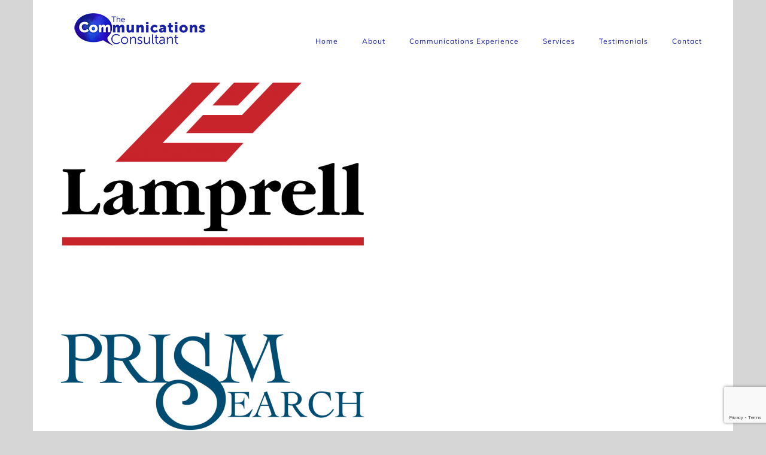

--- FILE ---
content_type: text/html; charset=utf-8
request_url: https://www.google.com/recaptcha/api2/anchor?ar=1&k=6Ld9-BkeAAAAABiCg9sxLnAGzePnmzOx6l18NIxL&co=aHR0cHM6Ly93d3cudGhlY29tbXVuaWNhdGlvbnNjb25zdWx0YW50LmNvbTo0NDM.&hl=en&v=7gg7H51Q-naNfhmCP3_R47ho&size=invisible&anchor-ms=20000&execute-ms=30000&cb=jsaqcnn1ifli
body_size: 48234
content:
<!DOCTYPE HTML><html dir="ltr" lang="en"><head><meta http-equiv="Content-Type" content="text/html; charset=UTF-8">
<meta http-equiv="X-UA-Compatible" content="IE=edge">
<title>reCAPTCHA</title>
<style type="text/css">
/* cyrillic-ext */
@font-face {
  font-family: 'Roboto';
  font-style: normal;
  font-weight: 400;
  font-stretch: 100%;
  src: url(//fonts.gstatic.com/s/roboto/v48/KFO7CnqEu92Fr1ME7kSn66aGLdTylUAMa3GUBHMdazTgWw.woff2) format('woff2');
  unicode-range: U+0460-052F, U+1C80-1C8A, U+20B4, U+2DE0-2DFF, U+A640-A69F, U+FE2E-FE2F;
}
/* cyrillic */
@font-face {
  font-family: 'Roboto';
  font-style: normal;
  font-weight: 400;
  font-stretch: 100%;
  src: url(//fonts.gstatic.com/s/roboto/v48/KFO7CnqEu92Fr1ME7kSn66aGLdTylUAMa3iUBHMdazTgWw.woff2) format('woff2');
  unicode-range: U+0301, U+0400-045F, U+0490-0491, U+04B0-04B1, U+2116;
}
/* greek-ext */
@font-face {
  font-family: 'Roboto';
  font-style: normal;
  font-weight: 400;
  font-stretch: 100%;
  src: url(//fonts.gstatic.com/s/roboto/v48/KFO7CnqEu92Fr1ME7kSn66aGLdTylUAMa3CUBHMdazTgWw.woff2) format('woff2');
  unicode-range: U+1F00-1FFF;
}
/* greek */
@font-face {
  font-family: 'Roboto';
  font-style: normal;
  font-weight: 400;
  font-stretch: 100%;
  src: url(//fonts.gstatic.com/s/roboto/v48/KFO7CnqEu92Fr1ME7kSn66aGLdTylUAMa3-UBHMdazTgWw.woff2) format('woff2');
  unicode-range: U+0370-0377, U+037A-037F, U+0384-038A, U+038C, U+038E-03A1, U+03A3-03FF;
}
/* math */
@font-face {
  font-family: 'Roboto';
  font-style: normal;
  font-weight: 400;
  font-stretch: 100%;
  src: url(//fonts.gstatic.com/s/roboto/v48/KFO7CnqEu92Fr1ME7kSn66aGLdTylUAMawCUBHMdazTgWw.woff2) format('woff2');
  unicode-range: U+0302-0303, U+0305, U+0307-0308, U+0310, U+0312, U+0315, U+031A, U+0326-0327, U+032C, U+032F-0330, U+0332-0333, U+0338, U+033A, U+0346, U+034D, U+0391-03A1, U+03A3-03A9, U+03B1-03C9, U+03D1, U+03D5-03D6, U+03F0-03F1, U+03F4-03F5, U+2016-2017, U+2034-2038, U+203C, U+2040, U+2043, U+2047, U+2050, U+2057, U+205F, U+2070-2071, U+2074-208E, U+2090-209C, U+20D0-20DC, U+20E1, U+20E5-20EF, U+2100-2112, U+2114-2115, U+2117-2121, U+2123-214F, U+2190, U+2192, U+2194-21AE, U+21B0-21E5, U+21F1-21F2, U+21F4-2211, U+2213-2214, U+2216-22FF, U+2308-230B, U+2310, U+2319, U+231C-2321, U+2336-237A, U+237C, U+2395, U+239B-23B7, U+23D0, U+23DC-23E1, U+2474-2475, U+25AF, U+25B3, U+25B7, U+25BD, U+25C1, U+25CA, U+25CC, U+25FB, U+266D-266F, U+27C0-27FF, U+2900-2AFF, U+2B0E-2B11, U+2B30-2B4C, U+2BFE, U+3030, U+FF5B, U+FF5D, U+1D400-1D7FF, U+1EE00-1EEFF;
}
/* symbols */
@font-face {
  font-family: 'Roboto';
  font-style: normal;
  font-weight: 400;
  font-stretch: 100%;
  src: url(//fonts.gstatic.com/s/roboto/v48/KFO7CnqEu92Fr1ME7kSn66aGLdTylUAMaxKUBHMdazTgWw.woff2) format('woff2');
  unicode-range: U+0001-000C, U+000E-001F, U+007F-009F, U+20DD-20E0, U+20E2-20E4, U+2150-218F, U+2190, U+2192, U+2194-2199, U+21AF, U+21E6-21F0, U+21F3, U+2218-2219, U+2299, U+22C4-22C6, U+2300-243F, U+2440-244A, U+2460-24FF, U+25A0-27BF, U+2800-28FF, U+2921-2922, U+2981, U+29BF, U+29EB, U+2B00-2BFF, U+4DC0-4DFF, U+FFF9-FFFB, U+10140-1018E, U+10190-1019C, U+101A0, U+101D0-101FD, U+102E0-102FB, U+10E60-10E7E, U+1D2C0-1D2D3, U+1D2E0-1D37F, U+1F000-1F0FF, U+1F100-1F1AD, U+1F1E6-1F1FF, U+1F30D-1F30F, U+1F315, U+1F31C, U+1F31E, U+1F320-1F32C, U+1F336, U+1F378, U+1F37D, U+1F382, U+1F393-1F39F, U+1F3A7-1F3A8, U+1F3AC-1F3AF, U+1F3C2, U+1F3C4-1F3C6, U+1F3CA-1F3CE, U+1F3D4-1F3E0, U+1F3ED, U+1F3F1-1F3F3, U+1F3F5-1F3F7, U+1F408, U+1F415, U+1F41F, U+1F426, U+1F43F, U+1F441-1F442, U+1F444, U+1F446-1F449, U+1F44C-1F44E, U+1F453, U+1F46A, U+1F47D, U+1F4A3, U+1F4B0, U+1F4B3, U+1F4B9, U+1F4BB, U+1F4BF, U+1F4C8-1F4CB, U+1F4D6, U+1F4DA, U+1F4DF, U+1F4E3-1F4E6, U+1F4EA-1F4ED, U+1F4F7, U+1F4F9-1F4FB, U+1F4FD-1F4FE, U+1F503, U+1F507-1F50B, U+1F50D, U+1F512-1F513, U+1F53E-1F54A, U+1F54F-1F5FA, U+1F610, U+1F650-1F67F, U+1F687, U+1F68D, U+1F691, U+1F694, U+1F698, U+1F6AD, U+1F6B2, U+1F6B9-1F6BA, U+1F6BC, U+1F6C6-1F6CF, U+1F6D3-1F6D7, U+1F6E0-1F6EA, U+1F6F0-1F6F3, U+1F6F7-1F6FC, U+1F700-1F7FF, U+1F800-1F80B, U+1F810-1F847, U+1F850-1F859, U+1F860-1F887, U+1F890-1F8AD, U+1F8B0-1F8BB, U+1F8C0-1F8C1, U+1F900-1F90B, U+1F93B, U+1F946, U+1F984, U+1F996, U+1F9E9, U+1FA00-1FA6F, U+1FA70-1FA7C, U+1FA80-1FA89, U+1FA8F-1FAC6, U+1FACE-1FADC, U+1FADF-1FAE9, U+1FAF0-1FAF8, U+1FB00-1FBFF;
}
/* vietnamese */
@font-face {
  font-family: 'Roboto';
  font-style: normal;
  font-weight: 400;
  font-stretch: 100%;
  src: url(//fonts.gstatic.com/s/roboto/v48/KFO7CnqEu92Fr1ME7kSn66aGLdTylUAMa3OUBHMdazTgWw.woff2) format('woff2');
  unicode-range: U+0102-0103, U+0110-0111, U+0128-0129, U+0168-0169, U+01A0-01A1, U+01AF-01B0, U+0300-0301, U+0303-0304, U+0308-0309, U+0323, U+0329, U+1EA0-1EF9, U+20AB;
}
/* latin-ext */
@font-face {
  font-family: 'Roboto';
  font-style: normal;
  font-weight: 400;
  font-stretch: 100%;
  src: url(//fonts.gstatic.com/s/roboto/v48/KFO7CnqEu92Fr1ME7kSn66aGLdTylUAMa3KUBHMdazTgWw.woff2) format('woff2');
  unicode-range: U+0100-02BA, U+02BD-02C5, U+02C7-02CC, U+02CE-02D7, U+02DD-02FF, U+0304, U+0308, U+0329, U+1D00-1DBF, U+1E00-1E9F, U+1EF2-1EFF, U+2020, U+20A0-20AB, U+20AD-20C0, U+2113, U+2C60-2C7F, U+A720-A7FF;
}
/* latin */
@font-face {
  font-family: 'Roboto';
  font-style: normal;
  font-weight: 400;
  font-stretch: 100%;
  src: url(//fonts.gstatic.com/s/roboto/v48/KFO7CnqEu92Fr1ME7kSn66aGLdTylUAMa3yUBHMdazQ.woff2) format('woff2');
  unicode-range: U+0000-00FF, U+0131, U+0152-0153, U+02BB-02BC, U+02C6, U+02DA, U+02DC, U+0304, U+0308, U+0329, U+2000-206F, U+20AC, U+2122, U+2191, U+2193, U+2212, U+2215, U+FEFF, U+FFFD;
}
/* cyrillic-ext */
@font-face {
  font-family: 'Roboto';
  font-style: normal;
  font-weight: 500;
  font-stretch: 100%;
  src: url(//fonts.gstatic.com/s/roboto/v48/KFO7CnqEu92Fr1ME7kSn66aGLdTylUAMa3GUBHMdazTgWw.woff2) format('woff2');
  unicode-range: U+0460-052F, U+1C80-1C8A, U+20B4, U+2DE0-2DFF, U+A640-A69F, U+FE2E-FE2F;
}
/* cyrillic */
@font-face {
  font-family: 'Roboto';
  font-style: normal;
  font-weight: 500;
  font-stretch: 100%;
  src: url(//fonts.gstatic.com/s/roboto/v48/KFO7CnqEu92Fr1ME7kSn66aGLdTylUAMa3iUBHMdazTgWw.woff2) format('woff2');
  unicode-range: U+0301, U+0400-045F, U+0490-0491, U+04B0-04B1, U+2116;
}
/* greek-ext */
@font-face {
  font-family: 'Roboto';
  font-style: normal;
  font-weight: 500;
  font-stretch: 100%;
  src: url(//fonts.gstatic.com/s/roboto/v48/KFO7CnqEu92Fr1ME7kSn66aGLdTylUAMa3CUBHMdazTgWw.woff2) format('woff2');
  unicode-range: U+1F00-1FFF;
}
/* greek */
@font-face {
  font-family: 'Roboto';
  font-style: normal;
  font-weight: 500;
  font-stretch: 100%;
  src: url(//fonts.gstatic.com/s/roboto/v48/KFO7CnqEu92Fr1ME7kSn66aGLdTylUAMa3-UBHMdazTgWw.woff2) format('woff2');
  unicode-range: U+0370-0377, U+037A-037F, U+0384-038A, U+038C, U+038E-03A1, U+03A3-03FF;
}
/* math */
@font-face {
  font-family: 'Roboto';
  font-style: normal;
  font-weight: 500;
  font-stretch: 100%;
  src: url(//fonts.gstatic.com/s/roboto/v48/KFO7CnqEu92Fr1ME7kSn66aGLdTylUAMawCUBHMdazTgWw.woff2) format('woff2');
  unicode-range: U+0302-0303, U+0305, U+0307-0308, U+0310, U+0312, U+0315, U+031A, U+0326-0327, U+032C, U+032F-0330, U+0332-0333, U+0338, U+033A, U+0346, U+034D, U+0391-03A1, U+03A3-03A9, U+03B1-03C9, U+03D1, U+03D5-03D6, U+03F0-03F1, U+03F4-03F5, U+2016-2017, U+2034-2038, U+203C, U+2040, U+2043, U+2047, U+2050, U+2057, U+205F, U+2070-2071, U+2074-208E, U+2090-209C, U+20D0-20DC, U+20E1, U+20E5-20EF, U+2100-2112, U+2114-2115, U+2117-2121, U+2123-214F, U+2190, U+2192, U+2194-21AE, U+21B0-21E5, U+21F1-21F2, U+21F4-2211, U+2213-2214, U+2216-22FF, U+2308-230B, U+2310, U+2319, U+231C-2321, U+2336-237A, U+237C, U+2395, U+239B-23B7, U+23D0, U+23DC-23E1, U+2474-2475, U+25AF, U+25B3, U+25B7, U+25BD, U+25C1, U+25CA, U+25CC, U+25FB, U+266D-266F, U+27C0-27FF, U+2900-2AFF, U+2B0E-2B11, U+2B30-2B4C, U+2BFE, U+3030, U+FF5B, U+FF5D, U+1D400-1D7FF, U+1EE00-1EEFF;
}
/* symbols */
@font-face {
  font-family: 'Roboto';
  font-style: normal;
  font-weight: 500;
  font-stretch: 100%;
  src: url(//fonts.gstatic.com/s/roboto/v48/KFO7CnqEu92Fr1ME7kSn66aGLdTylUAMaxKUBHMdazTgWw.woff2) format('woff2');
  unicode-range: U+0001-000C, U+000E-001F, U+007F-009F, U+20DD-20E0, U+20E2-20E4, U+2150-218F, U+2190, U+2192, U+2194-2199, U+21AF, U+21E6-21F0, U+21F3, U+2218-2219, U+2299, U+22C4-22C6, U+2300-243F, U+2440-244A, U+2460-24FF, U+25A0-27BF, U+2800-28FF, U+2921-2922, U+2981, U+29BF, U+29EB, U+2B00-2BFF, U+4DC0-4DFF, U+FFF9-FFFB, U+10140-1018E, U+10190-1019C, U+101A0, U+101D0-101FD, U+102E0-102FB, U+10E60-10E7E, U+1D2C0-1D2D3, U+1D2E0-1D37F, U+1F000-1F0FF, U+1F100-1F1AD, U+1F1E6-1F1FF, U+1F30D-1F30F, U+1F315, U+1F31C, U+1F31E, U+1F320-1F32C, U+1F336, U+1F378, U+1F37D, U+1F382, U+1F393-1F39F, U+1F3A7-1F3A8, U+1F3AC-1F3AF, U+1F3C2, U+1F3C4-1F3C6, U+1F3CA-1F3CE, U+1F3D4-1F3E0, U+1F3ED, U+1F3F1-1F3F3, U+1F3F5-1F3F7, U+1F408, U+1F415, U+1F41F, U+1F426, U+1F43F, U+1F441-1F442, U+1F444, U+1F446-1F449, U+1F44C-1F44E, U+1F453, U+1F46A, U+1F47D, U+1F4A3, U+1F4B0, U+1F4B3, U+1F4B9, U+1F4BB, U+1F4BF, U+1F4C8-1F4CB, U+1F4D6, U+1F4DA, U+1F4DF, U+1F4E3-1F4E6, U+1F4EA-1F4ED, U+1F4F7, U+1F4F9-1F4FB, U+1F4FD-1F4FE, U+1F503, U+1F507-1F50B, U+1F50D, U+1F512-1F513, U+1F53E-1F54A, U+1F54F-1F5FA, U+1F610, U+1F650-1F67F, U+1F687, U+1F68D, U+1F691, U+1F694, U+1F698, U+1F6AD, U+1F6B2, U+1F6B9-1F6BA, U+1F6BC, U+1F6C6-1F6CF, U+1F6D3-1F6D7, U+1F6E0-1F6EA, U+1F6F0-1F6F3, U+1F6F7-1F6FC, U+1F700-1F7FF, U+1F800-1F80B, U+1F810-1F847, U+1F850-1F859, U+1F860-1F887, U+1F890-1F8AD, U+1F8B0-1F8BB, U+1F8C0-1F8C1, U+1F900-1F90B, U+1F93B, U+1F946, U+1F984, U+1F996, U+1F9E9, U+1FA00-1FA6F, U+1FA70-1FA7C, U+1FA80-1FA89, U+1FA8F-1FAC6, U+1FACE-1FADC, U+1FADF-1FAE9, U+1FAF0-1FAF8, U+1FB00-1FBFF;
}
/* vietnamese */
@font-face {
  font-family: 'Roboto';
  font-style: normal;
  font-weight: 500;
  font-stretch: 100%;
  src: url(//fonts.gstatic.com/s/roboto/v48/KFO7CnqEu92Fr1ME7kSn66aGLdTylUAMa3OUBHMdazTgWw.woff2) format('woff2');
  unicode-range: U+0102-0103, U+0110-0111, U+0128-0129, U+0168-0169, U+01A0-01A1, U+01AF-01B0, U+0300-0301, U+0303-0304, U+0308-0309, U+0323, U+0329, U+1EA0-1EF9, U+20AB;
}
/* latin-ext */
@font-face {
  font-family: 'Roboto';
  font-style: normal;
  font-weight: 500;
  font-stretch: 100%;
  src: url(//fonts.gstatic.com/s/roboto/v48/KFO7CnqEu92Fr1ME7kSn66aGLdTylUAMa3KUBHMdazTgWw.woff2) format('woff2');
  unicode-range: U+0100-02BA, U+02BD-02C5, U+02C7-02CC, U+02CE-02D7, U+02DD-02FF, U+0304, U+0308, U+0329, U+1D00-1DBF, U+1E00-1E9F, U+1EF2-1EFF, U+2020, U+20A0-20AB, U+20AD-20C0, U+2113, U+2C60-2C7F, U+A720-A7FF;
}
/* latin */
@font-face {
  font-family: 'Roboto';
  font-style: normal;
  font-weight: 500;
  font-stretch: 100%;
  src: url(//fonts.gstatic.com/s/roboto/v48/KFO7CnqEu92Fr1ME7kSn66aGLdTylUAMa3yUBHMdazQ.woff2) format('woff2');
  unicode-range: U+0000-00FF, U+0131, U+0152-0153, U+02BB-02BC, U+02C6, U+02DA, U+02DC, U+0304, U+0308, U+0329, U+2000-206F, U+20AC, U+2122, U+2191, U+2193, U+2212, U+2215, U+FEFF, U+FFFD;
}
/* cyrillic-ext */
@font-face {
  font-family: 'Roboto';
  font-style: normal;
  font-weight: 900;
  font-stretch: 100%;
  src: url(//fonts.gstatic.com/s/roboto/v48/KFO7CnqEu92Fr1ME7kSn66aGLdTylUAMa3GUBHMdazTgWw.woff2) format('woff2');
  unicode-range: U+0460-052F, U+1C80-1C8A, U+20B4, U+2DE0-2DFF, U+A640-A69F, U+FE2E-FE2F;
}
/* cyrillic */
@font-face {
  font-family: 'Roboto';
  font-style: normal;
  font-weight: 900;
  font-stretch: 100%;
  src: url(//fonts.gstatic.com/s/roboto/v48/KFO7CnqEu92Fr1ME7kSn66aGLdTylUAMa3iUBHMdazTgWw.woff2) format('woff2');
  unicode-range: U+0301, U+0400-045F, U+0490-0491, U+04B0-04B1, U+2116;
}
/* greek-ext */
@font-face {
  font-family: 'Roboto';
  font-style: normal;
  font-weight: 900;
  font-stretch: 100%;
  src: url(//fonts.gstatic.com/s/roboto/v48/KFO7CnqEu92Fr1ME7kSn66aGLdTylUAMa3CUBHMdazTgWw.woff2) format('woff2');
  unicode-range: U+1F00-1FFF;
}
/* greek */
@font-face {
  font-family: 'Roboto';
  font-style: normal;
  font-weight: 900;
  font-stretch: 100%;
  src: url(//fonts.gstatic.com/s/roboto/v48/KFO7CnqEu92Fr1ME7kSn66aGLdTylUAMa3-UBHMdazTgWw.woff2) format('woff2');
  unicode-range: U+0370-0377, U+037A-037F, U+0384-038A, U+038C, U+038E-03A1, U+03A3-03FF;
}
/* math */
@font-face {
  font-family: 'Roboto';
  font-style: normal;
  font-weight: 900;
  font-stretch: 100%;
  src: url(//fonts.gstatic.com/s/roboto/v48/KFO7CnqEu92Fr1ME7kSn66aGLdTylUAMawCUBHMdazTgWw.woff2) format('woff2');
  unicode-range: U+0302-0303, U+0305, U+0307-0308, U+0310, U+0312, U+0315, U+031A, U+0326-0327, U+032C, U+032F-0330, U+0332-0333, U+0338, U+033A, U+0346, U+034D, U+0391-03A1, U+03A3-03A9, U+03B1-03C9, U+03D1, U+03D5-03D6, U+03F0-03F1, U+03F4-03F5, U+2016-2017, U+2034-2038, U+203C, U+2040, U+2043, U+2047, U+2050, U+2057, U+205F, U+2070-2071, U+2074-208E, U+2090-209C, U+20D0-20DC, U+20E1, U+20E5-20EF, U+2100-2112, U+2114-2115, U+2117-2121, U+2123-214F, U+2190, U+2192, U+2194-21AE, U+21B0-21E5, U+21F1-21F2, U+21F4-2211, U+2213-2214, U+2216-22FF, U+2308-230B, U+2310, U+2319, U+231C-2321, U+2336-237A, U+237C, U+2395, U+239B-23B7, U+23D0, U+23DC-23E1, U+2474-2475, U+25AF, U+25B3, U+25B7, U+25BD, U+25C1, U+25CA, U+25CC, U+25FB, U+266D-266F, U+27C0-27FF, U+2900-2AFF, U+2B0E-2B11, U+2B30-2B4C, U+2BFE, U+3030, U+FF5B, U+FF5D, U+1D400-1D7FF, U+1EE00-1EEFF;
}
/* symbols */
@font-face {
  font-family: 'Roboto';
  font-style: normal;
  font-weight: 900;
  font-stretch: 100%;
  src: url(//fonts.gstatic.com/s/roboto/v48/KFO7CnqEu92Fr1ME7kSn66aGLdTylUAMaxKUBHMdazTgWw.woff2) format('woff2');
  unicode-range: U+0001-000C, U+000E-001F, U+007F-009F, U+20DD-20E0, U+20E2-20E4, U+2150-218F, U+2190, U+2192, U+2194-2199, U+21AF, U+21E6-21F0, U+21F3, U+2218-2219, U+2299, U+22C4-22C6, U+2300-243F, U+2440-244A, U+2460-24FF, U+25A0-27BF, U+2800-28FF, U+2921-2922, U+2981, U+29BF, U+29EB, U+2B00-2BFF, U+4DC0-4DFF, U+FFF9-FFFB, U+10140-1018E, U+10190-1019C, U+101A0, U+101D0-101FD, U+102E0-102FB, U+10E60-10E7E, U+1D2C0-1D2D3, U+1D2E0-1D37F, U+1F000-1F0FF, U+1F100-1F1AD, U+1F1E6-1F1FF, U+1F30D-1F30F, U+1F315, U+1F31C, U+1F31E, U+1F320-1F32C, U+1F336, U+1F378, U+1F37D, U+1F382, U+1F393-1F39F, U+1F3A7-1F3A8, U+1F3AC-1F3AF, U+1F3C2, U+1F3C4-1F3C6, U+1F3CA-1F3CE, U+1F3D4-1F3E0, U+1F3ED, U+1F3F1-1F3F3, U+1F3F5-1F3F7, U+1F408, U+1F415, U+1F41F, U+1F426, U+1F43F, U+1F441-1F442, U+1F444, U+1F446-1F449, U+1F44C-1F44E, U+1F453, U+1F46A, U+1F47D, U+1F4A3, U+1F4B0, U+1F4B3, U+1F4B9, U+1F4BB, U+1F4BF, U+1F4C8-1F4CB, U+1F4D6, U+1F4DA, U+1F4DF, U+1F4E3-1F4E6, U+1F4EA-1F4ED, U+1F4F7, U+1F4F9-1F4FB, U+1F4FD-1F4FE, U+1F503, U+1F507-1F50B, U+1F50D, U+1F512-1F513, U+1F53E-1F54A, U+1F54F-1F5FA, U+1F610, U+1F650-1F67F, U+1F687, U+1F68D, U+1F691, U+1F694, U+1F698, U+1F6AD, U+1F6B2, U+1F6B9-1F6BA, U+1F6BC, U+1F6C6-1F6CF, U+1F6D3-1F6D7, U+1F6E0-1F6EA, U+1F6F0-1F6F3, U+1F6F7-1F6FC, U+1F700-1F7FF, U+1F800-1F80B, U+1F810-1F847, U+1F850-1F859, U+1F860-1F887, U+1F890-1F8AD, U+1F8B0-1F8BB, U+1F8C0-1F8C1, U+1F900-1F90B, U+1F93B, U+1F946, U+1F984, U+1F996, U+1F9E9, U+1FA00-1FA6F, U+1FA70-1FA7C, U+1FA80-1FA89, U+1FA8F-1FAC6, U+1FACE-1FADC, U+1FADF-1FAE9, U+1FAF0-1FAF8, U+1FB00-1FBFF;
}
/* vietnamese */
@font-face {
  font-family: 'Roboto';
  font-style: normal;
  font-weight: 900;
  font-stretch: 100%;
  src: url(//fonts.gstatic.com/s/roboto/v48/KFO7CnqEu92Fr1ME7kSn66aGLdTylUAMa3OUBHMdazTgWw.woff2) format('woff2');
  unicode-range: U+0102-0103, U+0110-0111, U+0128-0129, U+0168-0169, U+01A0-01A1, U+01AF-01B0, U+0300-0301, U+0303-0304, U+0308-0309, U+0323, U+0329, U+1EA0-1EF9, U+20AB;
}
/* latin-ext */
@font-face {
  font-family: 'Roboto';
  font-style: normal;
  font-weight: 900;
  font-stretch: 100%;
  src: url(//fonts.gstatic.com/s/roboto/v48/KFO7CnqEu92Fr1ME7kSn66aGLdTylUAMa3KUBHMdazTgWw.woff2) format('woff2');
  unicode-range: U+0100-02BA, U+02BD-02C5, U+02C7-02CC, U+02CE-02D7, U+02DD-02FF, U+0304, U+0308, U+0329, U+1D00-1DBF, U+1E00-1E9F, U+1EF2-1EFF, U+2020, U+20A0-20AB, U+20AD-20C0, U+2113, U+2C60-2C7F, U+A720-A7FF;
}
/* latin */
@font-face {
  font-family: 'Roboto';
  font-style: normal;
  font-weight: 900;
  font-stretch: 100%;
  src: url(//fonts.gstatic.com/s/roboto/v48/KFO7CnqEu92Fr1ME7kSn66aGLdTylUAMa3yUBHMdazQ.woff2) format('woff2');
  unicode-range: U+0000-00FF, U+0131, U+0152-0153, U+02BB-02BC, U+02C6, U+02DA, U+02DC, U+0304, U+0308, U+0329, U+2000-206F, U+20AC, U+2122, U+2191, U+2193, U+2212, U+2215, U+FEFF, U+FFFD;
}

</style>
<link rel="stylesheet" type="text/css" href="https://www.gstatic.com/recaptcha/releases/7gg7H51Q-naNfhmCP3_R47ho/styles__ltr.css">
<script nonce="ijCGIvkHX1ZZw7rnqUINSw" type="text/javascript">window['__recaptcha_api'] = 'https://www.google.com/recaptcha/api2/';</script>
<script type="text/javascript" src="https://www.gstatic.com/recaptcha/releases/7gg7H51Q-naNfhmCP3_R47ho/recaptcha__en.js" nonce="ijCGIvkHX1ZZw7rnqUINSw">
      
    </script></head>
<body><div id="rc-anchor-alert" class="rc-anchor-alert"></div>
<input type="hidden" id="recaptcha-token" value="[base64]">
<script type="text/javascript" nonce="ijCGIvkHX1ZZw7rnqUINSw">
      recaptcha.anchor.Main.init("[\x22ainput\x22,[\x22bgdata\x22,\x22\x22,\[base64]/[base64]/UltIKytdPWE6KGE8MjA0OD9SW0grK109YT4+NnwxOTI6KChhJjY0NTEyKT09NTUyOTYmJnErMTxoLmxlbmd0aCYmKGguY2hhckNvZGVBdChxKzEpJjY0NTEyKT09NTYzMjA/[base64]/MjU1OlI/[base64]/[base64]/[base64]/[base64]/[base64]/[base64]/[base64]/[base64]/[base64]/[base64]\x22,\[base64]\\u003d\x22,\x22wr3Cl8KTDMKMw6HCmB/DicOuZ8OZTXcOHikgJMKRwrvCghwJw4TClknCoATCkht/woPDhcKCw6dTMmstw7XChEHDnMK0Nlw+w5Buf8KRw4UmwrJxw73DhFHDgH1Mw4UzwokTw5XDj8O1wr/Dl8KOw4oNKcKCw5/Ciz7DisOzV0PCtX7Cn8O9ESPCucK5akPCgsOtwp0GMDoWwo/DuHA7WMO9ScOSwqXCryPCmcKDWcOywp/DoAlnCTPCiRvDqMK0wqdCwqjChsOqwqLDvwPDssKcw5TChC43wq3CsgvDk8KHOTMNCRDDgcOMdgXDisKTwrcdw4nCjkoCw5Rsw67Cqh/CosO2w53CrMOVEMOsP8OzJMOvJcKFw4tmSMOvw4rDoUV7X8OOIcKdaMO1N8OTDQ/CnsKmwrEEZAbCgRnDlcORw4PCsQMTwq12wpfDmhbCv0JGwrTDn8KAw6rDkExSw6tPGMKqL8ODwr1LTMKcDW8fw5vCpgLDisKKwoMqM8KoKR8kwoYkwroTCw3DlDMQw7Ipw5RHw5/CoW3CqHxWw4nDhD4eFnrCgl9QwqTCoHLDumPDqsK7WGYJw4rCnQ7DgzvDv8Kkw5HCpsKGw7pKwqNCFRvDh31tw5vCmMKzBMKFwpXCgMKpwrY0H8OIIcKkwrZKw6MPSxcWQgnDnsOKw63DownCvHTDqETDnVY8UHowdw/CisKfdUwWw5HCvsKowp1RO8OnwopXViTCr0cyw5nClMO1w6DDrForfR/ChXNlwrk1H8OcwpHCqSvDjsOcw5cVwqQcw6xDw4wOwoTDhsOjw7XCk8OoM8Kuw7Ffw5fCthsAb8OzI8Klw6LDpMKQwq3DgsKFRMKzw67Crxh2wqNvwrJTZh/Di1zDhBVSQi0Gw6hlJ8O3EMKsw6lGBMKfL8ObQS4Nw77Co8Kvw4fDgH3Dsg/[base64]/DusOaXBFWwo8HwrvCkSIxRD/DgxPCg8OawrbCvBR/PcKNJMOMwpjDg33CnkLCqcKRCkgLw4NYC2PDisO1SsOtw5TDrVLCtsKBw6w8T1N0w5zCjcOzwqcjw5XDnE/DmCfDk2kpw6bDn8KAw4/[base64]/DtERFw6JpwrfCnFlkwrvCsn7DusK3w5R9w43DusOfwrhVVcOsOsOWwrHDjsKywq1Ge15lw71ww53ChBzClzAvSxIbNCLCmcKhecK9wotbCcOle8KUVwJRSMOHCQgKwptUw60oVcKBfcOGworCjlfCn1AhNMK2wo/DuisYJcKoKcOOWFIWw5TDq8O9Ok/[base64]/DoBbCmcO5MHdAwrMsLErDi8KtwqrCrsOOwqrDgMKtw77CriM6woTCoUvCt8KTwo89by/DgcO/wo3CqsKEw6Bzwr/[base64]/DlkVrw4JbMFfCg8KKw5o6PnISwp3ChcO7EkthM8KdwosWw49FeVJqc8ODwoc/PhBwaWwBwod6AMOaw6pew4I6w53CmsObw5h1P8OxazPCtcKTw43DssK9woBmPcO0XMKNwprCnR4wIMKKw6zDrcKYwpcdwq/DmAcUOsKPbFcoL8OBwp9NIsOaBcOKKmHDplFgGMOrUnDChcKsLCvCq8KGw5nDq8KKFsOGwrLDikbCqsOfw7jDgg7Dn0LCiMKFBcKXw4EcdhZQw5VMAwAqw4/ClcKOwp7DscKZwpjDpcKmwrxLMMOpw73DlMOjwqs3ECXDmENrLUVkwpwqw4hYwofCi3rDgzgzMAbDqcOXcXzCqBXDh8KbPDnCucKxw4XCqcKCIG9NDldaG8K/w40nLxvCq1xdw6XDl29uw6UXwovDhsO0KcORw5/DhcKAJk/CqMOMK8KywodIwobDlcKuFU/DuE83w67DsGIaZcKpb0dFw7XCucOdw7rDqcKCJ1/CpzsIC8OpI8KlQsOgw6BaJyLDuMO/[base64]/Dg2vCn8OkGCUxZDbChh/Cs8O2wrhzcQ5Ow5TDuzsiVlHCjEXDuw1UdSDCssO5dMOpW01Cw5daSsKvwr8JDSEaS8O3wojCmMKTDjlhw6XDo8KKBl4RTMOACMOXLH/CkWs1wozDlsKFwp4JCiDDt8KHAcKlNnzCvgHDksKNZRBAKTfClMKlwpwMwq8nP8KMdMORwpDCncO1RUZIwqRJacOtHsK7w53CmXpaE8K/woApPCEFBsOzwprChXXDpsObw6HDp8Kvw5XDvsKsNcKEGgBFPWPDiMKJw4cOG8OPw6LCp0nCucOiwpjClsKuwrfCq8Klw7nCmMO4w5IKw6x9wpbCncKAY3HDlMKzAwtSw68lKD5Iw5rDgm/CuFbCjcOSw68rAFrCrigsw7nCg1zDtsKNeMKNcMKJfj7CocKofnbDoX4pVcKVccOAw6F7w6tdMgtHwqA4wqxsXcK1CsO8w5YlHMOzw5vDu8KoHRBAwrxWw6PDqCVyw5TDtMKzPDDDqMKgw6wGEsOyFMK1wq3DisODLMOPbQR7wpEqDsODesKTw7rDnllowopQRmRLwq/[base64]/[base64]/Dv0/DigfDi8OXw4I5J3HCn0wyW8Kkwr8aw5HDvMKhw7hiw74/[base64]/VMOUBMKUF8KHw5ouwq1lEiA3d8KZw5cpQMOJw5HDpsKWw5kyOHHCm8OSFcOVwo7Dm0vDuDIswr80w6tuwpkzD8OvWcKhwqs3GD7DpnfCpVTCmMOkVCFmYhkmw5/[base64]/DqMKoe8OfUMOJXMOcex7Dvnxsw4NMTMOfBjZ8cixlw5XCgcKEMk3DmsOGw4/DicOVV3cUWS7DhMOQG8KCAH8sPG14woLCviJ8w4fDpMO6IVUuw6DCkcOwwpFtw4law4LCjm80w6RcSxxww4DDg8KdwrPCsW3DtjthUsOmP8O5wq/CtcKww5UXDyRkXAArZ8OoZcKhFcOaKkrCqsKJdsKjEcKfwp/CgRvCmQduQEA/[base64]/[base64]/[base64]/CuGDCucKtw6fDl23CmMOiwrLCqC3DnMOPUsKkPSLCtinCg3vDm8ONDkJrw4jCqsOKw7MfC0lFw5DDhkPDj8OaSBTClsKFw7XCksKBw6jCi8K1wpVLwq3CpmnDhQbDp1jCrsK5EAzCkcKlFMOME8KiK0g2w4XCsWXCgy8pw7/Cn8OawphfLsK6EC50X8KLw5g3wpzDhsOWGsK6STZ9w6XDnznDvl4qBmTDt8OOwpU8w4ZswoHDn0TClcO2PMOKwp54a8O/[base64]/RVrDmnoaWMOUwqBAwr3CiMK6XMK1wpnDhMOHwqfCtcKoK8KtwrJDVMKZwqXCp8OywpTDqcOmw6sUIsKsX8OMw4LCm8K5w7tBw4PDpsOURBokIBhCw6B6Q2UjwqgYw6wRRnTCnMKdw79iwol/cj3Cm8KCfCPChjomwrPCnsKDWXbDpAIowpLDusKBw6zCisKCwp0iwqRdBGQ/[base64]/Du8OJeFsrwo/Ct37Dn8OeWMOBZA3Cp8OUw7jDuMK2w5/DigEiLmBMScOxDXV1w6Y+YMOpw4A9D3I4w43CtxNSezJdw4PChMOTGcOmw41mw6trw7kVwrvDhjRNfSxZCh1xA3LCpsOoZjICP0nDg27DiT7Dh8OUPVtrOlcyWMKawo/[base64]/CmsKkVcK6SsO2GhZkGQtbEi59w67CuizCswEpfCnDi8K+M2/Dv8KBRE/CqQUuasKwVxfDpcKMwqXCtWgJd8K8ScOGwq8zwpHCjsOsYBc+wpnCocOOwq4yZgfCvcKpwpRvw4vChsOLBsO9Vxx0w73CucO0w4FYwpbCuXfDhBMvU8KOwqoZPlsqAsKnRsOJwofDuMKsw4/[base64]/L8Osw7fDmMK1wp1swqRCC8OddDLCjxXDgXbCvsKgIcOCw5RnFMOHTMO5wpvDrMK5Q8O/GMKww5zDvxlqJMKURQrCmnzDu1HDnUgKw5IUAlfCoMKFwo/[base64]/VcK1DDJEOWR2NMOewp/CixvDjcOtw47DsXzCh8KOwpUvHVzDv8K8CsKqYWNyw6lmwoXCuMKjwonDqMKew5BIFsOow7the8OIOFg1eEjDtG3CihnCtMKDwqjCuMOiw5PDkCUdKcO3bVTDqcKowroqP3jDvAbDtmPCocOMwrvDisOYw5hYGRXCmRrCoxpHD8Kewq/[base64]/[base64]/DrQXCgcOiwqpRwr05wqHCrkbDtcK0wptmwqZJwo1Lwowcfw7Ct8KJwrktIsKfT8O9wodEAwRNMAYlI8KEwrkSwprDhEo8wpLDrGY5V8KSI8KjcMKiYsKVw4BcC8OWwpwewp3DgyBYw6oKCsK2woYYPTt8wowxLGLDpGZbwpMkMMKJw6/CgMOJQGNEwrcAHRPDuEjDqMKww59Xw7pkw6PDjmLCvsO2wprDq8OXdzoRw5bCqRnCpMKxc3fCnsKOD8OpwqfCmBLDjMOCBcOdZjzDvmoTw7HDlsKwEMKOwrzCvsOnw7nDgxIQw7PCvzwRwotKwoJgwrHCicOSBF/DqVJGQRYIfBtyPcOCwqcgBsOqw6xBw6nDuMOeE8O6wrtUVRZaw79/KEpFw4ooaMOfDVluwqPDk8KUw6wBTcOra8Obw6jCgMKCwolHwofDoMKfK8KAwo7DmGDCogoSL8OAKyjConvCjFsBQGrCisKKwqoXw4JxecOfaQPCpcOxw4/[base64]/CgcOSw69vwoHDs8OswqXDklIFwph1w4rDgy7CtHHDp0TChnTCg8Kow5XChcOXS1Bswp0Hwp3DpGLCjcKWwr7DvT1wIUXDrsOEXXIfKsK5egg+w5zDuW/[base64]/CjVHCq8KrQVpZTsKjw4fCgxFwPS7DlcO6TsOAwq/DhRnDscOqO8KEGmJWUsO0VsOiQCIzRMO3CcKQwp/CjsOcwqXDrU5gw4pGwqXDrsKOKMKNc8K4FcOcM8K8eMKpw53DrGPDiEfDqGskCcKQw57Cu8OWwp/DvMKkWsO/w4DCpE0WdWnChBnCmDhZOcORw4PCqA3CtGA6B8K2w7hLwrE1VCPCpQguXcKyw57Cp8OKw6IZbcObK8K2w5F1wok5worDrcKBwopce0/Cv8K9wqggwpsAF8Oke8O7w7/DgxNhR8KbB8KKw5DDgcObRgNgw5XDnyTDmTLCjyNmA2sAEhjDjcOeHAkRwqnCpVrDgUDClcKlw4DDucKxaBXCrBDDhx9zHCjClGbDhUXCqsK3SkzDmcKiw4/CpiIuw4sCwrHDlyfDhsOQAMO7wovDp8OawqjDqQ0lw6bCu19ww5nDtcOGw47Cgx5kwqHDqSvCusOvI8K7wr/Cn04GwpUheWbCusKhwqAewr9WWmshw5/Dk0N0wo96wpHDsgEpIB58w7oSwpHCl3wLw79Ew6jDr3PChcOfDcOTw7TDk8KQXcO1w68NYMKFwrIKwrEsw7nDjMOZXnMtwrzCgcOYwoUMw7LCiiPDpsK9CgnDvR9twpzCisK3w7NFw5ZfZ8KcUhV2OXMRJsKBHMKkwrBhcR7Ct8ONSi/CjcOzwq7Dl8KCw7UkYMKDKcOLJMOpYmwUw7MrHS3CjMK6w74hw6MBWyJBwozDuTTDvMKYwp9UwqgvfMONE8K8wrdpw7gawobDmxDDusKnbSFDwpjCthnCn0zCqHTDtGnDngDClsOYwq1YVsOMZX9TecKFX8KFLGp/OSLCrw3Dr8KWw7TCmCIQwpAlS1gUw5gKwpZ+w6TCnSbCtV1Fw4EuW23CgcOTw4LCt8OEGmxBbcKpFFUewqdRNMKIRcKuI8KVw6krwpvDl8KLw60Aw5JTQ8OVw4DCumXDhi5Kw4PCmMOeF8K/wopuL3fDk0LCs8KRQcO7IsKkbDLCrW5kNMK/w57CksOSwrx3w6/CpsOhLMO5PFNfWcKTPxE2X2LCuMOHw4ItwrrDs17DqMKCZMKKw5AdXsKWw4/CjcKYZCvDvWvClsKWMMOlw7TCqgTCgiwpP8OPbcK7wrnDrXrDtMKYwprCrMKlwpUNQhbClMOAOHcDMcKqwrwSw7okwqjCuVdOwpslwo7DvTM2VyMZAnDChsOMVMKTQShRw5RTacOxwqglY8Ktwrhpw5/[base64]/Cl8Kpe03DiAEAfkzDn3YZwq03D8K9fnTCoTZGwoUwwoDCnx/DusORw6V7w7c2w5kAei/DlMOJwphcVW11wqXCghDCjcOaKMOVX8O+wqHCjRUkKAx4VzzChkTCg3zDpUnDsHQAYUgVO8KJCRPCrGbCh0HDlcK5w73Cu8OcBMKlwo4WH8OgGMOnwpbCiEjCkRRnEsKawqc8LHRNZEIoIcOjbjDDtMODw7cWw5hLwpgZJAvDhRTDl8K6w5HCvUIMw63Cjlw/[base64]/DnMKpOzEswrYmwoYbQcOHw6h4wozDucO2AA5sfmgFF3NdUDrCv8O6Nkwyw7DDlsOJw6rDkMOow4s6w57CqcOXw4DDpsKpAkx/[base64]/Xk3DnScgw6JSwqA4MRMPWHDDgsOXwoNyRcOkDj9PcsKDeltBwqMpworDjmx9QWjDgF3Cn8KCO8Kwwo/Cr2IxaMODwplwe8KjGDrDtWoIIkYIOVXCrsODwobDisKiwpPCucOSX8KBAVMxw7TDgHNbwrRtWMKRZy7CocKqw4HCm8KBw53DssOUcMK9KsOfw73CtjbCisKjw7NpRERYwoDDhMOMU8OWI8KnFcKxwqo0GUEZHyVBShvDmCTDrm7CisKbwpnCsm/Dr8O2Q8KEW8OpOhRdwrcOOGkFwqgwwpfCisO0wrZSS3rDm8K6wo/CjmPDosOxw6BhS8O4wq1CLMOuXg/CjCVEwp17a2TDljrCllTDr8O+IMKmPXDDpMODwqnDkFRDw43CncOHwrrCq8O1XsKhBXpPM8KLwrx7CxDCg1rCnX7Dv8O6BXMSwpdEVEF/Q8KKwqDCnMOLYWXCvy0nRg0MGEvDh04maCTCsnTCrhZfPnrCu8OAwoDDkMKdwoXCpWoLw6LCj8KfwoIIMcOfdcK/w5A8w6R7w6PDqMOmwrp6C1p2CsOICThWwroqwq9pcHp3RT/CnErCicKxwopLYTk8wqHCisOjwpl1wr7Cr8OSwq4VRcOSZ0vDiBcyAUfDrkvDkcKxwo40wqF8BytWwprClDhuWU9TOMOPw53DrUrDtsOVC8O/UkVRV3rDmxvDscOrwqPCoj/Ch8OsDMKqw5Z1wrnDvMOMwq9GEcOkC8O6w5zCvC1kNCjDm2TCgmDDncKNXsOWKyUJw5l2Bn7CgMKcLcKww7Mywrsmw6wFwrDDs8KhwpDDokk+LDXDr8K1w67Dj8O7w7rDtwZOwrt7w6bCrFfCrcOeZcK/[base64]/CkcOnJMKJw6vChxLDpsKAbMOmFxbDvnU0wr1qwpVTYsOGwpnDqD0Lwol5FwlwwrnDhHPDmcK5YsOuwqbDkTowFAnClzhtSmrDvVlaw5QiccOnwpNySsK4wp4WwqsmBMOnMsOvw6vCocK+wo8xOFPDoGXCkS8BYl8nw6pKwpLCocK1wqssd8Oww6DCqh/Co2fDiX3Ct8Kswp5qw6jDqsKcSsOdecOKwqkDwrMVDjnDlsO4wpfCjsKDOF7Dh8KDw6zCthYVw6Eow6osw4RaFHVJw7XDqcKkfRlKw69+dDJhBMKMUcO0wrU2VG7Dp8K8Q1rCvyISMMO/OEzCq8K+BsKTSWNiZgjDmsKBbUJBw7rCugLCusO3AzbCvsKeJElSw494wpAbwq8Fw5xuWMOaLEDCiMK0OcOFMGxiwpbCkSPCg8O7w417w5UdcsOdw4FCw55ewo7DlcOpwqk0PltZwqbDi8KZOsOOIT/CkGAXwqfCj8KJwrMtDAssw4PCvMOwdjJtwo7DuMK7f8O9w73DjlNRV2XCv8O5X8Kzw4/DugnDjsOVwpvCiMKKZAxjdMK+wpwwwpjCvsKMwr7Cgm3DtMO2wpItJMKDwqtGLcOEwqBWEMKHO8Kvw6B/[base64]/w5zDjlbCrx5rw40uw5sTw7sxwqzDgsKnw43Dt8OawpI/[base64]/[base64]/CtXzDpcK0w4Z1w57Dl8KtwrJiKcO3wrV4w6bDk8KscFDCsTHDlcOiwpVuUyHCqcOIFy3CgsOtYMKBaCdzesKOwrDDtMKXFX/DlcOUwrEZWF/DjsOLcTDCrsOmCB7Dv8Kdwp9zwrrDiU/[base64]/ChUHDr8KWw7toWTLDr8K+SVwkwoLDmsOMw7PCoQlTQ8Knwqp1w7gkYMOQMsOXGsK8woxXacKcKsKmEMKnwoTDmsOJSBoPdiVeLAFawrtNwpjDocKEYMOySg3Dm8K3YVk+RcO/JcOcw4bDtcK3ZgdZw67CkArCgU/ChMOhw4LDkT5Aw7YdcWfCglrDucORwr1DKXE/[base64]/[base64]/DgLCn8Oxw7ckwpctbDfDksOkAyZdDCXCpinCvD4hwoU9wpg8Z8OJwqx9I8OQwpMCWMOjw6YsOG04PyBswqzCoVFNf1zDkGdQAMKNTQItJBhufhFwJ8Onw4LCr8KCw4Baw4QuMcKTOsOQwoN/wrHDlsOkKTIBAnrDmMOVw4IJW8OjwqrDn3tXw6/DkSTCosO5IMKKw6R7IE1vKCtFwoxCYVLDrsKgIsOOVMObb8K3wr7DgsKbcHgDTSzCu8OPT0HCpX/DhVEXw7lCI8OlwpVEwpvCslR1wqPDkcKAwqgFCcKUwoTCuGfDvcK7w6BjBjU7wrjCoMOMwobCmRACVmEpF2zCiMK1wqzCvcOZwpVSw7ANw6rCgcObw51cal3CkHrDoGJ/e1XDg8KKF8KwMWxdw5HDjlI8fibCnsK1wpkET8OcZU5VIlpmwp5JwqLCgcOsw4fDhB4Dw4zCicOAw6rCpyolZiFfwqnDpWtcw7w7S8OkRMOWcEoqw7zDocOQcxZuZ1rCrMOfXi3CicOEcChZew1ww4hZMgXDhsKqeMK/wplSwo7DpsKyS2fCp2dyVyxLLMK/w7nDtFbCrMOHw7s5UU1PwqxsJsKzfsOqwq1DQ1MaR8OfwrMDPmpkNynDsgbDp8O7EMOiw7w6w5hISsORw4cZD8Olw5kZBhnCicKmesOsw6nDlcOmw7PCjWzDh8OSw5BgI8OnfcO4WS3Crh/Cn8KYKG7DjcOeN8KJQXvDjMOXehYww5LDi8KKJ8OSGU3CgTvCksKWwq7DgWExRmg7wrsTw7oxwpbCkwXCv8KqwrfCggFXI0AZw45ZVVR8bWvCrcOOOMKsCXJjBj7CncKqEGLDkMK/WkHDosOfB8O2wrsgwqI0DhXCoMKVwq7CmsOTw4HDgMO4w7fCl8O4w5HDh8O4VMOsMBXDinfDicOrS8Osw68YVwMSHxHDolJgbmnCpQsMw5MpfVBdBsKDwr/DgMKjwpXCgzTCsU/CmXp7W8OVU8KYwrx/HEvChVVuw6Z1wrPCoiYxwoDChDHDmV0CR2/DiiPDihtrw5kweMK4MsKKO3jDrMORwr/Ch8Kpwo/DtMO/J8KdZcOfwqVAwp3DlsKZwpUVwpvDrMKTVE3CqxcBwrnDkBPDr3fCocKCwoYdwojCl2vCjQ1mLsOtw7bCgsKPFwDCk8KHwooRw5XCkGPChMOea8O4wqrDh8K5wogvGsOqA8Oyw7jDghzCp8O6w6XCgm/DgzoifsO9S8KwQ8K7w5oUwrHDpDUVJsOuwoPChmQkM8Oswq3DuMKaCsK+w4HCnMOkw7h2aTFsw4kCUcOswpnDuh8/w6jDmBDCsSfDtMKew7UWZMOpwpIRGw9nwp7DslE5DjcJV8OUb8O7K1fCk07Doig8FiFXw5PCqmg/FcKjN8O7dDLDh353EsKpwrB+YMOTw6ZlAcKXw7fClGYmAUktMHhfA8OGw7rDuMKOR8Ktw7IWw67CpyTCtQN/w7XCnlDCvsKEwqo2wo/DiRDCnRFRwqsGwrfDkDIFw4c9w7HCpEbCg3dUNj1lSSEpwrjCtMOWPcKwciQvWMO6woDCn8Obw6PCtsOEw5IvPgfClTwFw4UDScOcw4HDjkzDnsOnw6wNw4HCv8O0exHCoMO3w6/DqW8tHHTCgsOAwr1mJWhDdsOww7XCkcOQJVoywqzDr8O4w6bCqcKOwoMwA8OVPMOww5giw5/DqHh6ehlyPcOPRnjCrMOZVCN5w73DlsOaw5t2KULCnCLCmcKmBsO6M1rDjRNlwps2SnfCk8OxcMKLQEl5bMOAIm9pw7Fvw7fCusKGfizCtylPw4vCtMKQwqQrwrXCrcO9w6PDnFXDtHlKwqvDvcOdwowGJ0Zew7tyw6g7w7/CtFhkdXnCsTPDjHJSBgQ9BMONR3spwopsNSlcWz3DvkciwovDosOOw5huPyTDjFUGwp8bw5LClyxzG8KwNjNZwpt9NcOTw7AYw5XCknkiwq/Dn8OiFhDDrS/CpGNwwqRsAMKIw65dwqfCs8OVw7fCpDZpecKcT8OebTDCuA3DjcOWwqlhHsKgw5kxccKDw4AfwowEO8KUHzjDoW3Dr8KKBgIvwo8+OSbCtgNKwqbDjsOUU8KNH8OCPMKgwpHCkcORwqUGw6t1HyrDpmBAFXtKw7VARcKAwoRVwo/DkkVEP8O5FXgceMOBw5HCtX95w45uMw/CsjLCnRHDs3DDtMKhK8KZwox3TmJPw5onwqtTwp44UxPCn8O3eCPDqWZuV8KZw4vCkRl9FizDtynDnsKKwo4rw5cxdGsgIMOGwqhbw4h2w6hYTCglZsOqwr1Nw4/DmsO1IcOPX255csOSJxBjLy/DrsOJNcOlMcO2H8Kqw4fClsOww4RAw6Nnw57Csm1mKk0hwoHDgsKNw6lVw5siD3xsw5PDnX/DnsOUOl7CsMO9w4/CkA7CvSPDksKOGMKfH8KiccO0wpxmwotQDxDCjsOdXcOpFCQKaMKCI8Kww6HCrsO0woBsZ2fCocO/wpxHdsK5w47Dn1TDl1dbwqcow5ImwpvDlVBdw7zDhHfDgsKfYFMWEmEPw6DDnGkww4lgNyM7VS5cwqkww4DCrgPDuzXCjUh/w782wpQ/[base64]/MnhaTRPDvsKLDgnChsKKw4nCvMK/[base64]/HnkPwoPDtSTDuDYiVEHCizfCr0hHK8O4DQM3wpgUw7ZwwqPCqjHDryHCmsOqZ3BKScOxZBHDqlEOJ0opwrzDqcOqMC5lSsKhfMK/w4ENw5XDvcOfw4lXPy9LPlV3HcO3asKyfsOCBgLDl2fDiGvCqANQHhMjwppWIVfDpW4TKMKtwokFe8Kvw4pOwohrw4PCsMKiwr3DhWXDpE7Csgd3w4dawoDDjsOsw73CvT87woPDs2vCuMKHw6gJw6jCuUTCiDJRN048P1jCm8KAw6lgwo3DoR/DpsO6wqsyw7bDucKUEMKYL8OINzvCvig+wrfCjMO9wovDg8KsHcO5Pj4cwrR1HErDj8ONwodhw4XDnXDDvHTChMKKU8OLw6Qsw5R9WUjCmWHDhDhKdgfCuXzDvMKFCjfDnQZKw43Ch8Oow5/[base64]/[base64]/V0Yuw7VSZ3nDlcOsKsKsw4PCgDLDpH/CqcOMw4nDinpCbcO6w6/CtMOQY8OmwoZRwqfDrMO5asKRTMORw4vDmMORKxEXwrY5eMK6B8O/wqrDv8KhCWVxTsKzMsOrwrxVw6nDucOGKMO/KMKUIzbCjcOuwowJd8KNBWc/TMOGwrpewpFQKsK/[base64]/DsUTDsmfDiWQDwqfCl3XDhcOKYMOTQR56FSzDqsOQwoE5w6w4w5pbw5LDvsO2X8KvccKjwqJ/cVBnVsO9bXEawqpBMFIbwqE9w71sDy1GChhzwrvDogDDo3HDocO7wp4Vw6vCoCbDrsONTEvDu013wpLCnzV5QyrDhABjw7vDpXsawqzCvsOtw6nDgw/DpRzCiGVTREAtw4vCiTIBwpzCvcOywoPCsnV/[base64]/DhyTCtcOVGW3DiFDCtjXDtAXCr8KdS8OGIsKVw6/CkcKQfAzCocOnw6UzYWLCjMOKa8KJM8ObfsOxbhPCrkzDnT/DnxdCKm4TXGgAw7FZw63CgwrCnsKIbFx1Zy3DvMOpw6YOw6gFEyLCqMKuwpXDkcO0wq7DmC7Dk8OpwqkBwoLDusKPw4JAUgHDusKkMcKDH8KTZ8KDP8KMMcKrdA19STrCihrClMO/SHrDu8Kaw7fCn8OOw6HCuBjCqH4Zw6TDgk4pQXPDgXwnw6bDuWPDiT0bfhLClVl7EMOmw7o5KFzCqMO9LcOfwpfCjMKkwpLCssOuwogkwqoHwrzCtiMgOUQtI8KQw4tdw69BwqUHwq7CrcOENMObPMKKfkF1AXIvw6sGcMKcH8OdDMOYw4cIw70Fw5vCiT8Le8O/w7zDusOHwoEgwrTCuQjDpcOdQsOiDV84LFPCtcOow7nDuMKEwoLCnGbDmXMgw4YzccKFwp7DjB/[base64]/LwBQwrszwoDChsOOwrR2w4tcJ288BRPCkcKuaMOfw5TCt8K0w4xQwqYNDMOLGGPDoMKKw4HCqcOzwo82McK6ex/Ck8KBwrXDjFpeYsKzAivDgHjClsK2BGM/wpxiSMO1wrHCoE1zS15xwpLDlCnDiMKSw63ClRLCs8OnexjDhHprw7V/[base64]/CpC3DssO3e2lJw7F/wp8XHsK9w63DtsKyS3HCvsOkw6kHw6k1wqtQYD7Cm8ORwrEfwobDiSTCnjPCucOqJsKoVxNbXy9YwrTDsRU9w6HCtsKWwp7Diz0WMWPDo8ORPcKkwoBGc0APYcKAFMO0XT5lYivDpMO1YANNwqJCw6wUE8KJwo/CqMOLN8Oew7wgcMOCwqzDsmzDkABBOg9zIcOOwq5Iw493fVULw4TDqw3CtsOLK8OnfxHClcKkw78Mw483WsOOMm7DoV/Ct8OfwqFaGcKhIFtXw6zCosONw7N7w5zDkcKgScOnGj5rwqpAfEBVwppbwoLCvD3DiBXCl8KUwofDvMK6eG/DicOYCzx6w6rDumItwr0/Wyt2w4nDnsKUw7nDksK7esKRwrHCmsOZVcOkTMONFMOQwrEHUMOrLcKZLsOwBj3CqV3Cp1PClMOSFQjCvsOjU2vDl8KgPMKBa8KHAMOewr7DsW3CuMOJwrYLHsKKcsOdP2YhfcO6w7HCmMKlw5kzwozDpj/Ci8OJJAzDvsKxYkFAwqnDnsKKwoYbwoLCuh7ChcOUwqVowqTCrMK+E8Klw5czWhoWF1XDi8KzX8KqwrrCuHrDrcKRwrvCocKXwq/DlCcKJCPCji7Ck2wgIjJYw6gPV8KHMXFYw5nCujnDulTCicKbJcKwwrAUD8OAwpHCnEzDpAwuw5vCu8KjVnUPwo7CjhlpX8KEFnbDpsO1LcKTwpwXwrZXwo8Zwp/CtSTCn8KAwrMVw5TCkcOowpZteDPCkHzCo8OAw5d2w7fCukTCusO/[base64]/w6fDrHfDvsO9wpHCo8O+FMKmY8OoZ8KRwpPCi8OkM8KwwqrCtcOcwox5d1zDuiXDjUF/woM1NsONw71xFcOSwrQvUMKYRcOgwq1WwrludFHDicKyRCnCqwbCvybCo8KOAMOiwqgKwqvDjxpaHwh2w5Z/[base64]/DgBtcw6jDgQgaA8O9w4MZwp/CoQDDjynDmsKlwpFDE0kiZMOZUgTCpsOeGw/[base64]/[base64]/DgTDDusOIKx0yXcOPdSMUXUfDmEQ+DCDCkiN4A8OowotJBDsnTwzDvMKjMGNQwoTDkyXDtMK3w7QTJk/DocOcN1XDmRYacsK4Q2kSw6PDknPDqMKcw4tOw6w9P8O7VVDCjcK3wolPB1/Dq8KkQyXDrsKYdcOHwpHCrBcKw4vCjhlaw6ACSMOjL2DCq1bDpzfDt8KOEsO4wqAgW8OpH8OrJMOaBMKsQnLCvAJDdMKHecOiehYuw4jDi8OHwoQBJcOYTzrDlMOww6nCi34zd8OQwogYwpFmw4bCsmQSPsKKwrFIPMOXwrQJc3hVw7/DucKjDsORwqfDl8KUO8KoJRvCk8O2wqlIwpbDksO1wrnCs8KdaMOSKyM7woE1ScOUPcORfRxbwpIqPivDjWYsJn0vw5PCocKRwppRw6nDpsO1R0fCsRzCmsKgL8Ofw7zDnVTCk8OtPcOnOMOsGkE+w7h8GMKYAMKMN8O1w4nCuzTDhMKYwpU8fMKzZmfDsE59wqM/cMK9G3dNRcOFwopiD3vCr2DCiHvDrTLDlmEfwplXw6DDvhrDlywHwqsvw4PCiTTCosOhRGzCqmvCv8Ohw6LDsMOBGUvDtMKHw5J+wrnDj8KpworDsCJXaisSw58Rw4MkJVDCkRwWwrfDs8O9LG4MEMKZwqLCnSYfwpJHcMObwrwDXk7Cmk/DpMO3YsKEeUkJM8KFwp4Lw4DCtSZqFlgqASxPwrTDoBEew7AywotnJkDDvMO3w57CqiA4PsKrDcKDwq03e112wrBTOcKJZMK/QVZVexXDoMKtwoHCucKtZ8Omw4XCiDJzwpHDq8OJG8KGwrsywo/CmkVFw4DDqsOODcKkHMK2w6/CqMKRG8KxwoBTw6HCtMK5NA1Fw6jCsWcxw4leGjdLwpTDtnbDoG7DnsKIYEDCpcKBRmNIJHk8wpFdMxYuB8O7UA4MIgkldBhkH8OKbMOQDMKMbcKZwr87OsOHIsOoLnfDjsOaJR/[base64]/CvMOMYh5Qw5vCqXjDkmodwpIHwo3CmcKBwop2QsOkfsKHVMOIwrsUwoTCmjs2BMK2XsKAwonCm8KOwqnDhMKtVsKAw73CgMKJw6fCrMKpw4AxwqRjCgs1OMKNw7PDqsOoWGBRF1A6wpkhPX/Cq8KEOsOaw6TDm8Oaw7fDh8K9BMORI1PDi8KHHMKUYA3CssOPwqZTwr/CgcOOw7DDkE3Dl2rDm8OIQQLDrgHDuVl1w5LDocK0w4JrwrbCkMKQSsKnwo3DicObw6xOSsKFw7vDqyLCgkjDlS/DtA3DnsOUCsKBwpjDucKcwrvDqsOHw5DDm0zCp8OIO8OrfgPCi8OgL8KGwpcOKmlvJMOyd8K1dConeVDDg8KAwr7DvcO3woQLw6ADJiHChnjDgRDDrsOYwq7Dpn4Yw5B8UwoVw7zDnTHDvjlzCXHDux9SwojCghXCmMOlwqfDtB/DnsKxw6Rnw4l2wodEwrvCjcOTw73ClgZEEy5kSiIywpTDtsO1wrXCgsKLw7XDjHDCuBYudQxyLcK3FnrDiwkbw4bCt8K8BsODwrdPGcKOwonCsMKhwrE9wpXDh8OGw6vCt8KeEsKRM2nCocONw4/ClT/CvAXDqMK+w6HDvBRYw7s6w6oaw6PDksOrJ1l0RDzCtMKqD3bCtMKKw7TDvj4KwqrDnXzDpcKEwozDhUrCrD9rMVE0w5TDsVHCljgfecOOw5osOw/CqDQxWcK9w7/DvnMjwp/CucOcdifCv2zDtMKgbMOxYlPDu8OhAi4uGnAfXH9awqvCgFfChS17w7jCsCDCo0hyH8K6wprDnFvDslcWwrHDocO0J17CucOcIMOlJ0hnXR/DnVN1wqMSw6XDgi3Ds3UiwoHDmcOxa8KQKsO0w4TDgMK6wrpAPsOjccKyDE3DsFvDjnJpEgPCgcK4w546KStMw5nDlSwFW37Dh105KcOoBAxcwoDCgXDCvAZ7w4h3w65YMyvDiMOCBWkNLxlZw7/Dqz8rwozDi8KaY3rCucKiw6/CixDDlWHCl8KpwozCmsKXw54VbMO+wp/CjEXCukDCq37Csipywpl0w6fCkinDiToaEsKAJcKUwoRGw6JDOR/DsjRHwoAWJ8KJKCtkw6ohwqd7w55+w6rDrMOrw4PDjcKwwrp/[base64]/[base64]/[base64]/Dvy/DnUV7VRfDmcOAH8O8OsKgw5QSw4MhV8OaKjxswoHDucO0w6rCr8KDBWclBcO/NMKSw6jDisOVJcKvJcK2wqluA8ODcsO+T8ORDsOuQcOpwofCrBAywr5/eMKvXW5GE8KlwoLDkybCkCwnw5jClGHDjcK1w5rCkTTDssO3wqrDlsKaXsKMGzbCqMOqB8KTBUEWfEUtLSvCvD9zw4DCmyrDqlPCnMKyEMOLcxdeJWrCjMKUw7MGWHrCqsO7w7DDscO+w5t8KcKfw4ZWE8KrNcOcQMOJw6DDs8OsN1/CmAZ/AH4Iwp8dS8OMfxdZZsOkwqvCksOAwoVzIsOaw4LDijd6w4HDucO/[base64]/Cr8OhUcK0U8OyeA3DicKmwrJxw5xRwqkiHsOyw7A9w4/Cv8KQScO7PWHDocK4wp7DhsOGdsKDX8KFwoIVwqBGVWQ9w4zDk8ODwo3Dhi/DgsO8wqEkw73DtTPDnzpMfMONw7TDmi9KDE3CmRgZN8KwLMKGOcKYG3bDoxJcwoXCu8OnCGbCmWlmOsO/ecKpwotFEnXDnDARworCjDdbwrzDhRMcDMKCR8OlElPCtsOrwqrDg33Dhn8PJ8OxwpnDtcKoDmbClsK0fMOsw4AsJAHDv0g/w4XDrHIEwpNEwqpHw7zCuMK3wrvCljc/wpPCqRwEA8ORDFwlacOdCUohwq82w7V8DS/[base64]/[base64]/DpGjCocOieW5XwofChsO5w5M1wrvDjUMjdBQrw4vDgMKBUMOcOMKNw45JdVPCrh/DhDQqwq4sbcKAwovDoMOFMMKPYnvDhcO+f8OIdMKXAhLCqcKuwrfDug3Dvyc6wpMUVMOow504w7HDjsK1BxHDnMOCwpMnagRWw5dnbQN0wp5tc8OSw47DgMK2QBNpMg7CnsKww4DDiW7DrsOxWsK2GD/Dg8K5WBHDqFURHXczXMKFworCjMK3wqzCp2wXJ8KCeEjCj0pTwo1Pw6TDj8KgFi8vGMKZZ8OnVyrDpjbCvcOlJH5RO18twpLCjkjDl17Cjk/DocObFMK8D8KKwrrCmcO1SwRpwo7Cl8OnFiJ0w5PDi8OzwovDm8ODYMK3Z11Yw4Mpwrgmw4/Dt8OwwoUpLUDCo8OIw49+ZCEZwpw9N8KNPQnCon5GSmItw601W8OVfcKBw7Alw5paDsKVXDQ1woR/woDDocK7WGxmw4fCksKzwobDtsOQJ0LDv30/[base64]\x22],null,[\x22conf\x22,null,\x226Ld9-BkeAAAAABiCg9sxLnAGzePnmzOx6l18NIxL\x22,0,null,null,null,1,[21,125,63,73,95,87,41,43,42,83,102,105,109,121],[-1442069,775],0,null,null,null,null,0,null,0,null,700,1,null,0,\[base64]/tzcYADoGZWF6dTZkEg4Iiv2INxgAOgVNZklJNBoZCAMSFR0U8JfjNw7/vqUGGcSdCRmc4owCGQ\\u003d\\u003d\x22,0,0,null,null,1,null,0,0],\x22https://www.thecommunicationsconsultant.com:443\x22,null,[3,1,1],null,null,null,1,3600,[\x22https://www.google.com/intl/en/policies/privacy/\x22,\x22https://www.google.com/intl/en/policies/terms/\x22],\x22tVxdVVfhLuIZYmEJk5o/O6vBKh01/jufBdAMAyQKFqA\\u003d\x22,1,0,null,1,1767648207380,0,0,[156,210,168,177],null,[112,98,237],\x22RC-VVODyycKk878uA\x22,null,null,null,null,null,\x220dAFcWeA7-5eeMQS8SKXik9B8GSP4TTG9174k_4fE-fUQ7AdhiSJv7NNqZQaZagcZmD68yV1agmk3NVCWTYIJ4FjzNrjL-7ghiAw\x22,1767731007360]");
    </script></body></html>